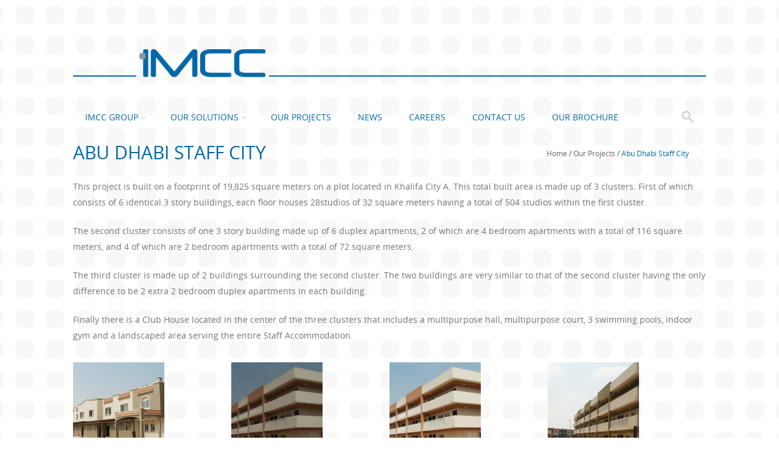

--- FILE ---
content_type: text/html; charset=UTF-8
request_url: http://imcc.net/2016/02/20/abu-dhabi-staff-accommodation/
body_size: 20396
content:
<!DOCTYPE html>
<!--[if IE 8]>
<html id="ie8" lang="en-US">
<![endif]-->
<!--[if !(IE 8) ]><!-->
<html lang="en-US">
<!--<![endif]-->
<head>
<meta charset="UTF-8" />
<meta name="viewport" content="width=device-width" />



<link rel="profile" href="http://gmpg.org/xfn/11" />
<link rel="pingback" href="http://imcc.net/xmlrpc.php" />

<!--[if lt IE 9]>
<script src="http://imcc.net/wp-content/themes/discovery/js/html5.js" type="text/javascript"></script>
<![endif]-->

<title>Abu Dhabi Staff City &#8211; IMCC Group</title>
<link rel="alternate" type="application/rss+xml" title="IMCC Group &raquo; Feed" href="http://imcc.net/feed/" />
<link rel="alternate" type="application/rss+xml" title="IMCC Group &raquo; Comments Feed" href="http://imcc.net/comments/feed/" />
		<script type="text/javascript">
			window._wpemojiSettings = {"baseUrl":"https:\/\/s.w.org\/images\/core\/emoji\/72x72\/","ext":".png","source":{"concatemoji":"http:\/\/imcc.net\/wp-includes\/js\/wp-emoji-release.min.js?ver=4.4.33"}};
			!function(e,n,t){var a;function i(e){var t=n.createElement("canvas"),a=t.getContext&&t.getContext("2d"),i=String.fromCharCode;return!(!a||!a.fillText)&&(a.textBaseline="top",a.font="600 32px Arial","flag"===e?(a.fillText(i(55356,56806,55356,56826),0,0),3e3<t.toDataURL().length):"diversity"===e?(a.fillText(i(55356,57221),0,0),t=a.getImageData(16,16,1,1).data,a.fillText(i(55356,57221,55356,57343),0,0),(t=a.getImageData(16,16,1,1).data)[0],t[1],t[2],t[3],!0):("simple"===e?a.fillText(i(55357,56835),0,0):a.fillText(i(55356,57135),0,0),0!==a.getImageData(16,16,1,1).data[0]))}function o(e){var t=n.createElement("script");t.src=e,t.type="text/javascript",n.getElementsByTagName("head")[0].appendChild(t)}t.supports={simple:i("simple"),flag:i("flag"),unicode8:i("unicode8"),diversity:i("diversity")},t.DOMReady=!1,t.readyCallback=function(){t.DOMReady=!0},t.supports.simple&&t.supports.flag&&t.supports.unicode8&&t.supports.diversity||(a=function(){t.readyCallback()},n.addEventListener?(n.addEventListener("DOMContentLoaded",a,!1),e.addEventListener("load",a,!1)):(e.attachEvent("onload",a),n.attachEvent("onreadystatechange",function(){"complete"===n.readyState&&t.readyCallback()})),(a=t.source||{}).concatemoji?o(a.concatemoji):a.wpemoji&&a.twemoji&&(o(a.twemoji),o(a.wpemoji)))}(window,document,window._wpemojiSettings);
		</script>
		<style type="text/css">
img.wp-smiley,
img.emoji {
	display: inline !important;
	border: none !important;
	box-shadow: none !important;
	height: 1em !important;
	width: 1em !important;
	margin: 0 .07em !important;
	vertical-align: -0.1em !important;
	background: none !important;
	padding: 0 !important;
}
</style>
<link rel='stylesheet' id='font_awsome_frontend-css'  href='http://imcc.net/wp-content/plugins/forms-contact/style/iconfonts/css/font-awesome.css?ver=4.4.33' type='text/css' media='all' />
<link rel='stylesheet' id='style-css'  href='http://imcc.net/wp-content/themes/discovery/style.css?ver=2.1.1' type='text/css' media='all' />
<link rel='stylesheet' id='font-awesome-css'  href='http://imcc.net/wp-content/themes/discovery/css/font-awesome.min.css?ver=2.1.1' type='text/css' media='all' />
<link rel='stylesheet' id='animate-css'  href='http://imcc.net/wp-content/themes/discovery/css/animate.min.css?ver=2.1.1' type='text/css' media='all' />
<link rel='stylesheet' id='flexslider-css'  href='http://imcc.net/wp-content/themes/discovery/js/flexslider.css?ver=2.1.1' type='text/css' media='all' />
<link rel='stylesheet' id='rtbs-css'  href='http://imcc.net/wp-content/plugins/responsive-tabs/inc/css/rtbs_style.min.css?ver=4.0.7' type='text/css' media='all' />
<script type='text/javascript' src='http://imcc.net/wp-includes/js/jquery/jquery.js?ver=1.11.3'></script>
<script type='text/javascript' src='http://imcc.net/wp-includes/js/jquery/jquery-migrate.min.js?ver=1.2.1'></script>
<script type='text/javascript'>
/* <![CDATA[ */
var huge_it_obj = {"nonce":"267488d877"};
/* ]]> */
</script>
<script type='text/javascript' src='http://imcc.net/wp-content/plugins/forms-contact/js/recaptcha_front.js?ver=4.4.33'></script>
<script type='text/javascript' src='http://imcc.net/wp-content/themes/discovery/js/keyboard-image-navigation.js?ver=2.1.1'></script>
<script type='text/javascript' src='http://imcc.net/wp-content/themes/discovery/js/Inview.js?ver=4.4.33'></script>
<script type='text/javascript' src='http://imcc.net/wp-content/themes/discovery/js/animate.js?ver=4.4.33'></script>
<script type='text/javascript' src='http://imcc.net/wp-content/themes/discovery/js/jquery.flexslider-min.js?ver=4.4.33'></script>
<script type='text/javascript' src='http://imcc.net/wp-content/themes/discovery/js/flexslider-init.js?ver=4.4.33'></script>
<script type='text/javascript' src='http://imcc.net/wp-content/plugins/responsive-tabs/inc/js/rtbs.min.js?ver=4.0.7'></script>
<link rel='https://api.w.org/' href='http://imcc.net/wp-json/' />
<link rel="EditURI" type="application/rsd+xml" title="RSD" href="http://imcc.net/xmlrpc.php?rsd" />
<link rel="wlwmanifest" type="application/wlwmanifest+xml" href="http://imcc.net/wp-includes/wlwmanifest.xml" /> 
<link rel='prev' title='Residential Leisure and Commercial Compound' href='http://imcc.net/2016/02/20/residential-leisure-and-commercial-compound/' />
<link rel='next' title='Central Cooling Plant' href='http://imcc.net/2016/02/20/central-cooling-plant/' />
<meta name="generator" content="WordPress 4.4.33" />
<link rel="canonical" href="http://imcc.net/2016/02/20/abu-dhabi-staff-accommodation/" />
<link rel='shortlink' href='http://imcc.net/?p=130' />
<link rel="alternate" type="application/json+oembed" href="http://imcc.net/wp-json/oembed/1.0/embed?url=http%3A%2F%2Fimcc.net%2F2016%2F02%2F20%2Fabu-dhabi-staff-accommodation%2F" />
<link rel="alternate" type="text/xml+oembed" href="http://imcc.net/wp-json/oembed/1.0/embed?url=http%3A%2F%2Fimcc.net%2F2016%2F02%2F20%2Fabu-dhabi-staff-accommodation%2F&#038;format=xml" />
		
	<link rel="stylesheet" class="test" href="http://imcc.net/wp-content/themes/discovery/css/turquoise.css" type="text/css" media="screen">
		<style type="text/css">.recentcomments a{display:inline !important;padding:0 !important;margin:0 !important;}</style>
			<style type="text/css">
			.site-title,
		.site-description {
			position: absolute !important;
			clip: rect(1px 1px 1px 1px); /* IE6, IE7 */
			clip: rect(1px, 1px, 1px, 1px);
		}
		.site-header hgroup {
			background: none;
			padding: 0;
		}
		</style>
	<style type="text/css" id="custom-background-css">
body.custom-background { background-image: url('http://imcc.net/wp-content/uploads/2016/02/pattern.png'); background-repeat: repeat; background-position: top center; background-attachment: fixed; }
</style>
</head>

<body class="single single-post postid-130 single-format-standard custom-background post-template post-template-page-templates/full-width-php">
	<div id="wrap">
		<div id="page" class="hfeed site">

			
		    <div id="masthead-wrap">

			    <div id="topbar_container">
				    <div class="topbar">
					    <div class='topbar_content_left'></div>				    	<div class="topbar_content_right">	<ul class="social-media">
		
		
		
		
	</ul><!-- #social-icons-->
</div>
				    </div>
			    </div>

				<header id="masthead" class="site-header header_container" role="banner">

					
						<div class="site-logo">
                            <div id="left-logo-border"></div>
							     <a href="http://imcc.net/" title="IMCC Group" rel="home"><img src="http://imcc.net/wp-content/uploads/2016/02/logo@2x.png" alt="IMCC Group"></a>
                            <div id="right-logo-border"></div>
						</div>

					
					<nav role="navigation" class="site-navigation main-navigation">

						<h1 class="assistive-text"><a href="#" title="Navigation Toggle">Menu</a></h1>

						<div class="assistive-text skip-link">
							<a href="#content" title="Skip to content">Skip to content</a>
						</div>

						<div class="menu-main-menu-container"><ul id="menu-main-menu" class="menu"><li id="menu-item-156" class="menu-item menu-item-type-post_type menu-item-object-page menu-item-has-children menu-item-156"><a href="http://imcc.net/">IMCC Group</a>
<ul class="sub-menu">
	<li id="menu-item-32" class="menu-item menu-item-type-post_type menu-item-object-page menu-item-32"><a href="http://imcc.net/">About us</a></li>
	<li id="menu-item-38" class="menu-item menu-item-type-post_type menu-item-object-page menu-item-38"><a href="http://imcc.net/imcc-group/our-mission/">Our Mission</a></li>
	<li id="menu-item-42" class="menu-item menu-item-type-post_type menu-item-object-page menu-item-42"><a href="http://imcc.net/imcc-group/our-vision/">Our Vision</a></li>
	<li id="menu-item-150" class="menu-item menu-item-type-post_type menu-item-object-page menu-item-150"><a href="http://imcc.net/imcc-group/our-team/">Our Team</a></li>
	<li id="menu-item-149" class="menu-item menu-item-type-post_type menu-item-object-page menu-item-149"><a href="http://imcc.net/imcc-group/qhsse-policy/">QHSSE Policy</a></li>
</ul>
</li>
<li id="menu-item-34" class="menu-item menu-item-type-post_type menu-item-object-page menu-item-has-children menu-item-34"><a href="http://imcc.net/our-solutions/">Our Solutions</a>
<ul class="sub-menu">
	<li id="menu-item-143" class="menu-item menu-item-type-post_type menu-item-object-page menu-item-has-children menu-item-143"><a href="http://imcc.net/our-solutions/">iMCC Project Management</a>
	<ul class="sub-menu">
		<li id="menu-item-79" class="menu-item menu-item-type-post_type menu-item-object-page menu-item-79"><a href="http://imcc.net/our-solutions/project-management/">Project Management</a></li>
		<li id="menu-item-78" class="menu-item menu-item-type-post_type menu-item-object-page menu-item-78"><a href="http://imcc.net/our-solutions/construction-management/">Construction Management</a></li>
		<li id="menu-item-77" class="menu-item menu-item-type-post_type menu-item-object-page menu-item-77"><a href="http://imcc.net/our-solutions/pre-design-services/">Pre-Design Services</a></li>
		<li id="menu-item-76" class="menu-item menu-item-type-post_type menu-item-object-page menu-item-76"><a href="http://imcc.net/our-solutions/design-management/">Design Management</a></li>
		<li id="menu-item-75" class="menu-item menu-item-type-post_type menu-item-object-page menu-item-75"><a href="http://imcc.net/our-solutions/cost-management/">Cost Management</a></li>
		<li id="menu-item-74" class="menu-item menu-item-type-post_type menu-item-object-page menu-item-74"><a href="http://imcc.net/our-solutions/business-consulting/">Business Consulting</a></li>
		<li id="menu-item-73" class="menu-item menu-item-type-post_type menu-item-object-page menu-item-73"><a href="http://imcc.net/our-solutions/business-coaching/">Business Coaching</a></li>
	</ul>
</li>
	<li id="menu-item-72" class="menu-item menu-item-type-post_type menu-item-object-page menu-item-has-children menu-item-72"><a href="http://imcc.net/our-solutions/imcc-green/">iMCC GREEN</a>
	<ul class="sub-menu">
		<li id="menu-item-183" class="menu-item menu-item-type-post_type menu-item-object-page menu-item-183"><a href="http://imcc.net/our-solutions/imcc-green/estidama-pearl-and-usgbc-leed-certification-service-estidama-usgbc-leed-and-qsas-building-certification/">Estidama Pearl and USGBC LEED Certification Service – ESTIDAMA, USGBC LEED and QSAS Building Certification</a></li>
		<li id="menu-item-186" class="menu-item menu-item-type-post_type menu-item-object-page menu-item-186"><a href="http://imcc.net/our-solutions/imcc-green/habitas-sustainable-home-green-villas-design-consultation-specifications/">Habitas: Sustainable Home – Green Villas Design Consultation &#038; specifications</a></li>
		<li id="menu-item-184" class="menu-item menu-item-type-post_type menu-item-object-page menu-item-184"><a href="http://imcc.net/our-solutions/imcc-green/green-building-certification-oversight-and-guidance/">Green Building Certification Oversight and Guidance</a></li>
		<li id="menu-item-187" class="menu-item menu-item-type-post_type menu-item-object-page menu-item-187"><a href="http://imcc.net/our-solutions/imcc-green/sustainability-public-awareness-education/">Sustainability Public Awareness &#038; Education</a></li>
		<li id="menu-item-185" class="menu-item menu-item-type-post_type menu-item-object-page menu-item-185"><a href="http://imcc.net/our-solutions/imcc-green/green-offices-design-consultation-specifications/">Green Offices Design Consultation &#038; Specifications</a></li>
	</ul>
</li>
	<li id="menu-item-71" class="menu-item menu-item-type-post_type menu-item-object-page menu-item-71"><a href="http://imcc.net/our-solutions/imcc-general-contracting-and-maintenance/">iMCC General Contracting</a></li>
</ul>
</li>
<li id="menu-item-82" class="menu-item menu-item-type-post_type menu-item-object-page menu-item-82"><a href="http://imcc.net/our-projects/">Our Projects</a></li>
<li id="menu-item-95" class="menu-item menu-item-type-post_type menu-item-object-page menu-item-95"><a href="http://imcc.net/news/">News</a></li>
<li id="menu-item-94" class="menu-item menu-item-type-post_type menu-item-object-page menu-item-94"><a href="http://imcc.net/careers/">Careers</a></li>
<li id="menu-item-93" class="menu-item menu-item-type-post_type menu-item-object-page menu-item-93"><a href="http://imcc.net/contact-us/">Contact Us</a></li>
<li id="menu-item-92" class="menu-item menu-item-type-post_type menu-item-object-page menu-item-92"><a href="http://imcc.net/our-brochure/">Our Brochure</a></li>
</ul></div>						
						<form role="search" method="get" class="search-form" action="http://imcc.net/">

							<label>
								<span class="screen-reader-text">Search for:</span>
								<input type="search" class="search-field" placeholder="Search..." value="" name="s" title="Search for:" />
							</label>

							<input type="submit" class="search-submit" value="Search" />

						</form>

					</nav><!-- .site-navigation .main-navigation -->

				</header><!-- #masthead .site-header -->

			</div><!-- #masthead-wrap -->

		    <div class="header-image">
							</div>
			
			<div id="main" class="site-main">
		<header class="entry-header">
		<h1 class="page-title">Abu Dhabi Staff City</h1><span class="breadcrumbs"><div class="breadcrumbs" xmlns:v="http://rdf.data-vocabulary.org/#"><a href="http://imcc.net/" rel="v:url" property="v:title">Home</a> / <span typeof="v:Breadcrumb"><a rel="v:url" property="v:title" href="http://imcc.net/category/our-projects/">Our Projects</a></span> / <span class="current">Abu Dhabi Staff City</span></div><!-- .breadcrumbs --></span>
		</header><!-- .entry-header -->

		<div id="primary_home" class="content-area">

			<div id="content" class="fullwidth" role="main">



				


					
<article id="post-130" class="post-130 post type-post status-publish format-standard has-post-thumbnail hentry category-our-projects">

	<div class="entry-content">
		<p>This project is built on a footprint of 19,825 square meters on a plot located in Khalifa City A. This total built area is made up of 3 clusters. First of which consists of 6 identical 3 story buildings, each floor houses 28studios of 32 square meters having a total of 504 studios within the first cluster.</p>
<p>The second cluster consists of one 3 story building made up of 6 duplex apartments, 2 of which are 4 bedroom apartments with a total of 116 square meters, and 4 of which are 2 bedroom apartments with a total of 72 square meters.</p>
<p>The third cluster is made up of 2 buildings surrounding the second cluster. The two buildings are very similar to that of the second cluster having the only difference to be 2 extra 2 bedroom duplex apartments in each building.</p>
<p>Finally there is a Club House located in the center of the three clusters that includes a multipurpose hall, multipurpose court, 3 swimming pools, indoor gym and a landscaped area serving the entire Staff Accommodation.</p>

		<style type='text/css'>
			#gallery-1 {
				margin: auto;
			}
			#gallery-1 .gallery-item {
				float: left;
				margin-top: 10px;
				text-align: center;
				width: 25%;
			}
			#gallery-1 img {
				border: 2px solid #cfcfcf;
			}
			#gallery-1 .gallery-caption {
				margin-left: 0;
			}
			/* see gallery_shortcode() in wp-includes/media.php */
		</style>
		<div id='gallery-1' class='gallery galleryid-130 gallery-columns-4 gallery-size-thumbnail'><dl class='gallery-item'>
			<dt class='gallery-icon landscape'>
				<a href='http://imcc.net/wp-content/uploads/2016/02/DSC04635.png'><img width="150" height="150" src="http://imcc.net/wp-content/uploads/2016/02/DSC04635-150x150.png" class="attachment-thumbnail size-thumbnail" alt="DSC04635" /></a>
			</dt></dl><dl class='gallery-item'>
			<dt class='gallery-icon landscape'>
				<a href='http://imcc.net/wp-content/uploads/2016/02/DSC04641.jpg'><img width="150" height="150" src="http://imcc.net/wp-content/uploads/2016/02/DSC04641-150x150.jpg" class="attachment-thumbnail size-thumbnail" alt="DSC04641" /></a>
			</dt></dl><dl class='gallery-item'>
			<dt class='gallery-icon landscape'>
				<a href='http://imcc.net/wp-content/uploads/2016/02/DSC04641.png'><img width="150" height="150" src="http://imcc.net/wp-content/uploads/2016/02/DSC04641-150x150.png" class="attachment-thumbnail size-thumbnail" alt="DSC04641" /></a>
			</dt></dl><dl class='gallery-item'>
			<dt class='gallery-icon landscape'>
				<a href='http://imcc.net/wp-content/uploads/2016/02/DSC04642.png'><img width="150" height="150" src="http://imcc.net/wp-content/uploads/2016/02/DSC04642-150x150.png" class="attachment-thumbnail size-thumbnail" alt="DSC04642" /></a>
			</dt></dl><br style="clear: both" /><dl class='gallery-item'>
			<dt class='gallery-icon landscape'>
				<a href='http://imcc.net/wp-content/uploads/2016/02/DSC04645.png'><img width="150" height="150" src="http://imcc.net/wp-content/uploads/2016/02/DSC04645-150x150.png" class="attachment-thumbnail size-thumbnail" alt="DSC04645" /></a>
			</dt></dl>
			<br style='clear: both' />
		</div>

		        <footer class="entry-meta">
		        </footer><!-- .entry-meta -->
	</div><!-- .entry-content -->
</article><!-- #post-130 -->



					


				


			</div><!-- #content .site-content -->

		</div><!-- #primary .content-area -->




</div><!-- #main .site-main -->

	<footer id="colophon" class="site-footer" role="contentinfo">

	
    </div><!-- #page .hfeed .site -->
</div><!-- end of wrapper -->
        
        
	        <div class="site-info">
                <div class="wrapper">
                    <div id="footer-address" class="footer-contacts">
                        <img src="http://imcc.net/wp-content/uploads/2016/02/address.png">
                        <div>Mez 3, Lafzaeya Tower, Khalifa Street<br>P.O. Box 41526, Abu Dhabi, UAE</div>
                    </div>

                    <div id="footer-phone" class="footer-contacts">
                        <img src="http://imcc.net/wp-content/uploads/2016/02/phone.png">
                        <div>Call Us: 026222346<br>Fax: 026223638</div>
                    </div>

                    <div id="footer-email" class="footer-contacts">
                        <img src="http://imcc.net/wp-content/uploads/2016/02/email.png">
                        <div>Email Us:<br>General info: info@imcc@net<br>Job Opportunities: hr@imcc.net</div>
                    </div>
                </div>
                
                <div class="clearfix"></div>
                
                <div id="footer-copyrights">
	        			           
		           IMCC Group © 2016 | Designed &amp; Developed by <a href="http://brandsandbeyond.ae">Brands &amp; Beyond</a>
		                        </div>
			</div><!-- .site-info -->

		
	</footer><!-- #colophon .site-footer -->

    <a href="#top" id="smoothup"></a>
<script defer async type='text/javascript' src='https://www.google.com/recaptcha/api.js?onload=hugeit_forms_onloadCallback&#038;render=explicit&#038;ver=1.0.0'></script>
<script type='text/javascript' src='http://imcc.net/wp-content/themes/discovery/js/small-menu.js?ver=2.1.1'></script>
<script type='text/javascript' src='http://imcc.net/wp-content/themes/discovery/js/smoothscroll.js?ver=4.4.33'></script>
<script type='text/javascript' src='http://imcc.net/wp-includes/js/wp-embed.min.js?ver=4.4.33'></script>

</body>
</html>

--- FILE ---
content_type: text/css
request_url: http://imcc.net/wp-content/themes/discovery/css/turquoise.css
body_size: 2225
content:
/**
 * @package discovery
 * @since discovery 1.0
 *
 */
 
a.more-link {
	background-color: #0068aa;
}
.flex-caption-title { 
	background-color: #0068aa;
}
.main-navigation li.current_page_item,  #main-navigation li.current-menu-parent{background: #0068aa;}
.main-navigation li.current_page_item:hover a,#main-navigation li.current_page_item:hover{background: #0068aa;} 
.main-navigation li.current-menu-parent:hover > a{background: #0068aa!important;}
.main-navigation li:hover a {background: #0068aa;}

.main-navigation > li > a, .main-navigation li.current_page_ancestor a {
	background-color: #0068aa;
}
.main-navigation li:hover a{
	background-color: #0068aa;
}
.main-navigation ul ul li a:hover,#main-navigation ul ul li a:hover i, .main-navigation li.current-menu-parent ul.sub-menu li.current_page_item a   {  color:#0068aa!important;}
.main-navigation ul li a,
.topbar_content_left .contact i {
    color: #0068aa;
}
.page-header {
	background: #0068aa;
}
.entry-title {
	background: #0068aa;
}
#secondary li a{
	color: #0068aa;
}
#sidebar-left li a{
	color: #0068aa;
}
#smoothup:hover {
	background-color: #0068aa; 
}
.featuretext_right a{
	background-color:#0068aa;
}
.thumbs-more-link a:hover{
	background-color: #0068aa;
}
.grid-more-link {
	background-color: #0068aa;
}
.testimonial-client-name a{
	color: #0068aa;
}
.recent_title a:hover{
	color: #0068aa;
}
.featuretext h4 a:hover{
	color: #0068aa;
}
.testimonial_home .testimonial .quote {
	color: #0068aa;
}
.tagcloud a {
	background: #0068aa;
	border: 1px solid #0068aa;
}
.genericon:hover {
	color: #0068aa;
}
.social-media li {
	background-color: #0068aa;
	border: 1px solid #0068aa;
}
.social-media li:hover {
	border: 1px solid #0068aa;
	color: #0068aa;
}
.main-small-navigation .menu li a{
	color: #0068aa;
}
.topbar_content_left:before {
	color: #0068aa;
}
.socialIcons a, .socialIcons a:visited {
	color: #0068aa;
}
.entry-content a, .entry-content a:visited, .entry-summary a, .entry-summary a:visited{
    color: #0068aa;
}
.entry-content a:hover, .entry-summary a:hover{
    color: #666;
}
.grid-more-link a, .grid-more-link a:visited, .grid-more-link a hover{
	color: #FFF;
}
.nav-social-btn:hover i,
.nav-social-btn:focus i {
	color: #0068aa;
}